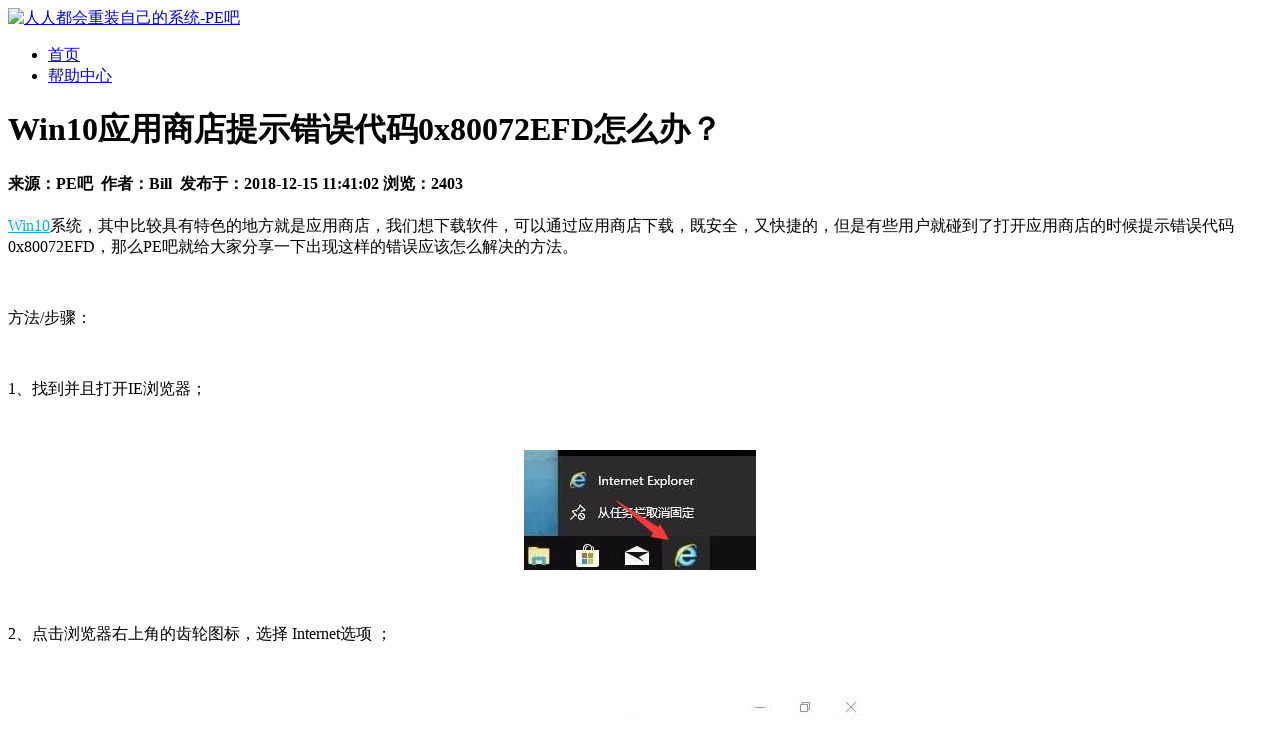

--- FILE ---
content_type: text/html; charset=utf-8
request_url: https://www.pe8.com/article-helper_info-id-2202.html
body_size: 4090
content:
<!doctype html>
<html>
<head>
<meta charset="utf-8">
<title>Win10应用商店提示错误代码0x80072EFD怎么办？-帮助中心-PE吧</title>
<meta name="keywords" content="Win10应用商店提示错误代码0x80072EFD怎么办？,win10应用商店,错误代码,应用商店打不开"><meta name="description" content="Win10系统，其中比较具有特色的地方就是应用商店，我们想下载软件，可以通过应用商店下载，既安全，又快捷的，但是有些用户就碰到了打开应用商店的时候提示错误代码0x80072EFD，那么PE吧就给大家分享一下出现这样的错误应该怎么解决的方法。"><link rel="canonical" href="//www.pe8.com/article-helper_info-id-2202.html"/>
<link rel="icon" type="image/ico" href="//www.pe8.com/Public/images/favicon.ico">
<script type="text/javascript" src="//www.pe8.com/Public/js/jquery.min.js" ></script>
<link href="//www.pe8.com/Public/css/reset.css" rel="stylesheet" type="text/css">
<link href="//www.pe8.com/Public/css/install_info/main.css" rel="stylesheet" type="text/css">
</head>
<body>
<link type="text/css" rel="stylesheet" href="//www.pe8.com/Public/css/dl_center/header.css">
<script src="//www.pe8.com/Public/js/dl_center/nav.js" type="text/javascript"></script>
<div class="header">
	<div class="navFrame">
		<div class="logo fl"><a href="//www.pe8.com"><img src="//www.pe8.com/Public/images/dl_center/logo.png" alt="人人都会重装自己的系统-PE吧"></a></div>
		<div class="nav fl">
			<ul>
				<li><a href="//www.pe8.com" class="active">首页</a></li>
<li><a href="//www.pe8.com/article-article_center.html">帮助中心</a></li>
			</ul>
		</div>
	</div>
</div>
<div class="main">
	<div class="titleFrame">
    </div>
	<div class="articleFrame">
        <div class="article fl">
            <h1 title="Win10应用商店提示错误代码0x80072EFD怎么办？">Win10应用商店提示错误代码0x80072EFD怎么办？</h1>
            <h4>来源：<span>PE吧</span>&nbsp;&nbsp;作者：<span>Bill</span>&nbsp;&nbsp;发布于：<span>2018-12-15 11:41:02</span> 浏览：<span>2403</span></h4>
            <div class="content"><p><a href="https://www.pe8.com/goods-dlcenter.html" target="_blank" title="系统下载" style="color: rgb(0, 176, 240); text-decoration: underline;"><span style="color: rgb(0, 176, 240);">Win10</span></a>系统，其中比较具有特色的地方就是应用商店，我们想下载软件，可以通过应用商店下载，既安全，又快捷的，但是有些用户就碰到了打开应用商店的时候提示错误代码0x80072EFD，那么PE吧就给大家分享一下出现这样的错误应该怎么解决的方法。</p><p><br/></p><p>方法/步骤：<br/></p><p><br/></p><p>1、找到并且打开IE浏览器；</p><p>&nbsp;</p><p style="text-align:center"><img alt="IE浏览器" src="https://www.pe8.com/ueditor/php/upload/image/20181215/1544845138374740.jpg" width="232" height="120" title="IE浏览器"/></p><p><br/></p><p>2、点击浏览器右上角的齿轮图标，选择 Internet选项 ；</p><p>&nbsp;</p><p style="text-align:center"><img alt="右上角设置图标" src="https://www.pe8.com/ueditor/php/upload/image/20181215/1544845139524853.jpg" width="456" height="206" title="右上角设置图标"/></p><p>&nbsp;<br/></p><p>3、在 Internet选项 窗口，选择连接选项卡；</p><p>&nbsp;</p><p style="text-align:center"><img alt="Internet选项 - 连接" src="https://www.pe8.com/ueditor/php/upload/image/20181215/1544845140788079.jpg" width="425" height="495" title="Internet选项 - 连接"/></p><p><br/></p><p>4、点击连接选项卡底部局域网设置；</p><p><br/></p><p style="text-align:center"><img alt="Internet选项 - 连接 - 局域网设置" src="https://www.pe8.com/ueditor/php/upload/image/20181215/1544845141647995.jpg" width="437" height="478" title="Internet选项 - 连接 - 局域网设置"/></p><p><br/></p><p>5、在局域网(LAN)设置中，勾选自动检测设置，并取消勾选为LAN使用代理服务器(这些设置不用于拨号或 VPN 连接)(X)，最后确定保存即可；</p><p>&nbsp;</p><p style="text-align:center"><img alt="局域网(LAN)设置" src="https://www.pe8.com/ueditor/php/upload/image/20181215/1544845142109580.jpg" width="430" height="340" title="局域网(LAN)设置"/></p><p><br/></p><p>6、最后重新打开win10应用商城 ，应该就能够打开了；</p><p>&nbsp;</p><p style="text-align:center"><img alt="win10应用商店" src="https://www.pe8.com/ueditor/php/upload/image/20181215/1544845143220328.jpg" width="469" height="306" title="win10应用商店"/></p><p>&nbsp;<br/></p><p>以上就是win10应用商店提示错误代码0x80072EFD的解决方法，希望这篇文章的方法能帮助到大家。要想了解更多windows资讯，请继续关注<a href="https://www.pe8.com/" target="_blank" title="PE" style="white-space: normal;"><span style="color: rgb(0, 176, 240);">PE</span></a>吧。</p><p><br/></p><p style="white-space: normal;">推荐使用总裁团队旗下功能强大的封装产品</p><p style="white-space: normal;">驱动工具&nbsp;<a href="https://www.sysceo.com/Software-softwarei-id-123.html" target="_blank" title="驱动总裁"><span style="word-wrap: break-word; color: rgb(0, 176, 240);">驱动总裁</span></a></p><p style="white-space: normal;">一键重装&nbsp;<a href="https://www.pe8.com/goods-assistant_info-id-85.html" target="_blank" title="PE吧装机助理"><span style="word-wrap: break-word; outline: none; text-decoration-line: none; color: rgb(0, 176, 240);">PE吧装机助理</span></a></p><p><br/></p>            </div>
            <h5><a href="//www.pe8.com/article-helper_info-id-2204.html" target="_blank">上一篇：<span>Win7打开文件属性没有安全选项怎么办？</span></a></h5></else>            <h5><a href="//www.pe8.com/article-helper_info-id-2199.html" target="_blank">下一篇：<span>Win10右下角时间不见了怎么重新设置回来？</span></a></h5></else>            <dl class="more">
                <dt>相关推荐：</dt>
                <dd><a href="//www.pe8.com/article-helper_info-id-1619.html" target="_blank"><span class="title">Win10“此电脑”光驱图标不见了怎么办？</span></a></dd><dd><a href="//www.pe8.com/article-helper_info-id-2088.html" target="_blank"><span class="title">Win7怎么打开snmp协议161端口？</span></a></dd><dd><a href="//www.pe8.com/article-helper_info-id-1131.html" target="_blank"><span class="title">电脑任务栏一栏变两栏，你不妨这样试试</span></a></dd><dd><a href="//www.pe8.com/article-helper_info-id-238.html" target="_blank"><span class="title">win8提示FunKoala64.dll模块找不到</span></a></dd><dd><a href="//www.pe8.com/article-helper_info-id-3115.html" target="_blank"><span class="title">Win10禁止生成系统错误内存转储文件方法</span></a></dd><dd><a href="//www.pe8.com/article-helper_info-id-2261.html" target="_blank"><span class="title">Win7电脑光驱经常自动弹出的解决方法</span></a></dd><dd><a href="//www.pe8.com/article-helper_info-id-2073.html" target="_blank"><span class="title">怎么用U盘魔术师生成ISO版PE镜像？</span></a></dd><dd><a href="//www.pe8.com/article-helper_info-id-572.html" target="_blank"><span class="title">win7右键菜单乱码的处理方法</span></a></dd>            </dl>
        </div>
        <div class="rankFrame fl">
       		<div class="ad fl rank">
<script type="text/javascript">
    /*PE吧教程页*/
    var cpro_id = "u2786291";
</script>
<script type="text/javascript" src="https://cpro.baidustatic.com/cpro/ui/c.js"></script>
        	</div>
        	<div class="helpRank fl rank">
   			<ul>
            	<li><h3 class="title"><a href="Article-article_center.html">帮助中心</a><span><a href="Article-article_center.html">MORE+</a></span></h3></li>
        		<li class="bg"><img src="//www.pe8.com/Public/images/article_center/helpRankBg.jpg"></li>
        		<li><a href="//www.pe8.com/article-helper_info-id-1787.html" target="_blank"><span>Win7怎么禁用remote registry服务？</span>06-30</a></li><li><a href="//www.pe8.com/article-helper_info-id-2508.html" target="_blank"><span>Win10通知模式什么意思|Win10关闭通知模式方法</span>07-26</a></li><li><a href="//www.pe8.com/article-helper_info-id-1682.html" target="_blank"><span>Win7无法打开电脑属性怎么办？</span>02-11</a></li><li><a href="//www.pe8.com/article-helper_info-id-1995.html" target="_blank"><span>Win7音频播放器怎么消除原声？</span>09-20</a></li><li><a href="//www.pe8.com/article-helper_info-id-183.html" target="_blank"><span>进pe出现蓝屏0x000000a5怎么修复</span>01-12</a></li>        	</ul>
            </div>
			<div class="courseRank fl rank">
        	<ul>
            	<li><h3 class="title"><a href="Article-article_center.html">安装教程</a><span><a href="Article-article_center.html">MORE+</a></span></h3></li>
        		<li class="bg"><img src="//www.pe8.com/Public/images/article_center/courseRankBg.jpg"></li>
        		<li><a href="//www.pe8.com/article-install_info-id-927.html" target="_blank"><span>U盘助理 - 启动U盘制作图文教程</span>06-16</a></li><li><a href="//www.pe8.com/article-install_info-id-2172.html" target="_blank"><span>炫龙 shinelonV5 Pro 笔记本改win7详细图文教程</span>12-01</a></li><li><a href="//www.pe8.com/article-install_info-id-2080.html" target="_blank"><span>使用U盘魔术师安装Win8系统教程</span>10-26</a></li><li><a href="//www.pe8.com/article-install_info-id-11.html" target="_blank"><span>U盘系统教你如何安装Ghost版WIN8</span>09-10</a></li><li><a href="//www.pe8.com/article-install_info-id-10.html" target="_blank"><span>U盘系统教你如何安装Ghost版XP</span>09-10</a></li>        	</ul>
            </div>
			<div class="experienceRank fl rank">
        	<ul>
            	<li><h3 class="title"><a href="Article-article_center.html">使用心得</a><span><a href="Article-article_center.html">MORE+</a></span></h3></li>
        		<li class="bg"><img src="//www.pe8.com/Public/images/article_center/experienceRankBg.jpg"></li>
        		<li><a href="//www.pe8.com/article-use_info-id-468.html" target="_blank"><span>解决win8开机先黑屏才进入系统问题</span>03-04</a></li><li><a href="//www.pe8.com/article-use_info-id-1726.html" target="_blank"><span>Win10系统怎么提高Edge浏览器的朗读音量？</span>03-09</a></li><li><a href="//www.pe8.com/article-use_info-id-1998.html" target="_blank"><span>Win7怎么清除最近玩过系统游戏的信息？</span>09-21</a></li><li><a href="//www.pe8.com/article-use_info-id-1961.html" target="_blank"><span>Win7系统怎么设置IE浏览器分级审查？</span>09-06</a></li><li><a href="//www.pe8.com/article-use_info-id-3090.html" target="_blank"><span>Win11怎么隐藏桌面上的软件|Win11隐藏桌面图标方法</span>09-14</a></li>        	</ul>
            </div>
        </div>
    </div>
</div>
<link type="text/css" rel="stylesheet" href="//www.pe8.com/Public/css/dl_center/footer.css">
<div class="footer">
	<div class="copyrightFrame">
		<ul>
			<li class="copyright">本站资源均收集整理于互联网，其著作权归原作者所有，如果有侵犯您权利的资源，请来信告知，我们将及时撤销相应资源。</li>
<li class="copyright">Copyright © 2021-2023 www.pe8.com <a href="//www.pe8.com">PE吧装机助理</a> 备案号：<a href="//beian.miit.gov.cn" rel="nofollow">粤ICP备15011542号</a></li>

		</ul>
	</div>
</div>
<script>
var _hmt = _hmt || [];
(function() {
  var hm = document.createElement("script");
  hm.src = "https://hm.baidu.com/hm.js?a51131f817e4ebeaa6f4243d3ca1f2e4";
  var s = document.getElementsByTagName("script")[0]; 
  s.parentNode.insertBefore(hm, s);
})();
</script>
<script>
(function(){
    var bp = document.createElement('script');
    var curProtocol = window.location.protocol.split(':')[0];
    if (curProtocol === 'https') {
        bp.src = 'https://zz.bdstatic.com/linksubmit/push.js';
    }
    else {
        bp.src = 'http://push.zhanzhang.baidu.com/push.js';
    }
    var s = document.getElementsByTagName("script")[0];
    s.parentNode.insertBefore(bp, s);
})();
</script>
</body>
</html>